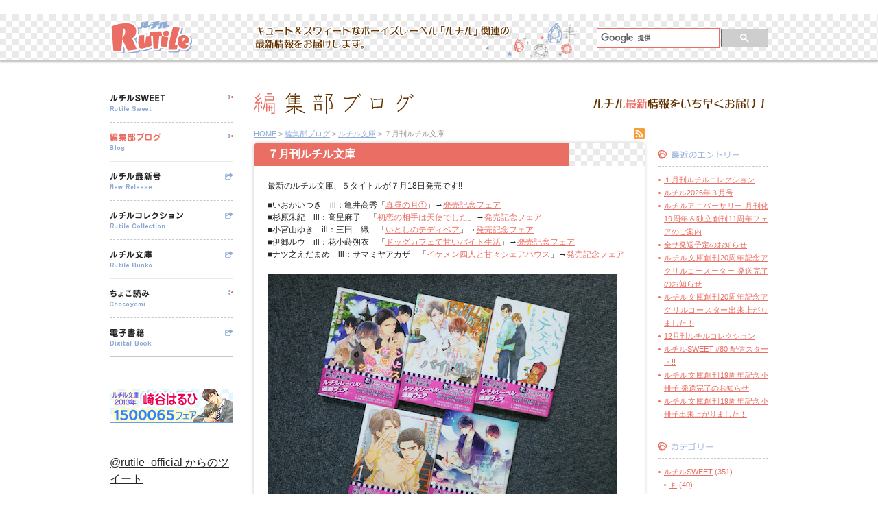

--- FILE ---
content_type: text/html; charset=UTF-8
request_url: https://rutile-official.jp/blog/rutile-bunko/3795.html
body_size: 43899
content:
<?xml version="1.0" encoding="UTF-8"?>
<!DOCTYPE html PUBLIC "-//W3C//DTD XHTML 1.0 Transitional//EN" "http://www.w3.org/TR/xhtml1/DTD/xhtml1-transitional.dtd">
<html xmlns="http://www.w3.org/1999/xhtml" lang="ja" xml:lang="ja" xmlns:fb="http://ogp.me/ns/fb#" xmlns:mixi="http://mixi-platform.com/ns#">
<head>
<meta http-equiv="Content-Type" content="text/html; charset=UTF-8" />
<meta http-equiv="Content-Style-Type" content="text/css" />
<meta http-equiv="Content-Script-Type" content="text/javascript" />
<meta http-equiv="X-UA-Compatible" content="IE=edge" />
<meta http-equiv="Imagetoolbar" content="no" />
<meta name="google-site-verification" content="w-h8Jjr_eIFcS7E4VIzGaT4sx-tlMK7LgZh9ND2VCUI" />
<meta name="robots" content="index,follow" />
<meta property="og:title" content="７月刊ルチル文庫 | ルチルオフィシャル" />
<meta property="og:type" content="article" />
<meta property="og:url" content="https://rutile-official.jp/blog/rutile-bunko/3795.html" />
<meta property="og:image" content="https://rutile-official.jp/wp-content/themes/rutile/common/img/all/fb_logo.png" />
<meta property="og:site_name" content="ルチルオフィシャル" />
<meta property="fb:app_id" content="275883365854770" />
<title>ルチルオフィシャル &raquo; ７月刊ルチル文庫</title>
<link rel="shortcut icon" href="https://rutile-official.jp/wp-content/themes/rutile/common/img/all/favicon.ico" type="image/x-icon" />
<link rel="alternate" type="application/rss+xml" title="ルチルオフィシャル&nbsp;編集部ブログ" href="https://rutile-official.jp/feed?post_type=post" />
<link rel="alternate" type="application/rss+xml" title="ルチルオフィシャル&nbsp;ルチルSWEET" href="https://rutile-official.jp/feed?post_type=rutile-sweet" />
<link rel="alternate" type="application/rss+xml" title="ルチルオフィシャル&nbsp;ルチルCDコレクション" href="https://rutile-official.jp/feed?post_type=cd-collection" />
<link href="https://rutile-official.jp/wp-content/themes/rutile/style.css" type="text/css" rel="stylesheet" media="all" />
<!--[if IE 9]>
<link href="https://rutile-official.jp/wp-content/themes/rutile/common/css/ie9.css" type="text/css" rel="stylesheet" media="all" />
<![endif]-->
<!--[if lt IE 9]>
<link href="https://rutile-official.jp/wp-content/themes/rutile/common/css/ie.css" type="text/css" rel="stylesheet" media="all" />
<![endif]-->
<!--[if (IE 7)|(IE 6)]>
<link href="https://rutile-official.jp/wp-content/themes/rutile/common/css/ie6_7.css" type="text/css" rel="stylesheet" media="all" />
<![endif]-->
<script src="https://rutile-official.jp/wp-content/themes/rutile/common/js/css_browser_selector.js" type="text/javascript"></script>
<link rel='dns-prefetch' href='//ajax.googleapis.com' />
<link rel='dns-prefetch' href='//s.w.org' />
		<script type="text/javascript">
			window._wpemojiSettings = {"baseUrl":"https:\/\/s.w.org\/images\/core\/emoji\/2.4\/72x72\/","ext":".png","svgUrl":"https:\/\/s.w.org\/images\/core\/emoji\/2.4\/svg\/","svgExt":".svg","source":{"concatemoji":"https:\/\/rutile-official.jp\/wp-includes\/js\/wp-emoji-release.min.js"}};
			!function(a,b,c){function d(a,b){var c=String.fromCharCode;l.clearRect(0,0,k.width,k.height),l.fillText(c.apply(this,a),0,0);var d=k.toDataURL();l.clearRect(0,0,k.width,k.height),l.fillText(c.apply(this,b),0,0);var e=k.toDataURL();return d===e}function e(a){var b;if(!l||!l.fillText)return!1;switch(l.textBaseline="top",l.font="600 32px Arial",a){case"flag":return!(b=d([55356,56826,55356,56819],[55356,56826,8203,55356,56819]))&&(b=d([55356,57332,56128,56423,56128,56418,56128,56421,56128,56430,56128,56423,56128,56447],[55356,57332,8203,56128,56423,8203,56128,56418,8203,56128,56421,8203,56128,56430,8203,56128,56423,8203,56128,56447]),!b);case"emoji":return b=d([55357,56692,8205,9792,65039],[55357,56692,8203,9792,65039]),!b}return!1}function f(a){var c=b.createElement("script");c.src=a,c.defer=c.type="text/javascript",b.getElementsByTagName("head")[0].appendChild(c)}var g,h,i,j,k=b.createElement("canvas"),l=k.getContext&&k.getContext("2d");for(j=Array("flag","emoji"),c.supports={everything:!0,everythingExceptFlag:!0},i=0;i<j.length;i++)c.supports[j[i]]=e(j[i]),c.supports.everything=c.supports.everything&&c.supports[j[i]],"flag"!==j[i]&&(c.supports.everythingExceptFlag=c.supports.everythingExceptFlag&&c.supports[j[i]]);c.supports.everythingExceptFlag=c.supports.everythingExceptFlag&&!c.supports.flag,c.DOMReady=!1,c.readyCallback=function(){c.DOMReady=!0},c.supports.everything||(h=function(){c.readyCallback()},b.addEventListener?(b.addEventListener("DOMContentLoaded",h,!1),a.addEventListener("load",h,!1)):(a.attachEvent("onload",h),b.attachEvent("onreadystatechange",function(){"complete"===b.readyState&&c.readyCallback()})),g=c.source||{},g.concatemoji?f(g.concatemoji):g.wpemoji&&g.twemoji&&(f(g.twemoji),f(g.wpemoji)))}(window,document,window._wpemojiSettings);
		</script>
		<style type="text/css">
img.wp-smiley,
img.emoji {
	display: inline !important;
	border: none !important;
	box-shadow: none !important;
	height: 1em !important;
	width: 1em !important;
	margin: 0 .07em !important;
	vertical-align: -0.1em !important;
	background: none !important;
	padding: 0 !important;
}
</style>
<script type='text/javascript' src='https://ajax.googleapis.com/ajax/libs/jquery/1.7.2/jquery.min.js'></script>
<script type='text/javascript' src='https://rutile-official.jp/wp-content/themes/rutile/common/js/jquery.rollover.js'></script>
<script type='text/javascript' src='https://rutile-official.jp/wp-content/themes/rutile/common/js/jqueryAutoHeight.js'></script>
<link rel='https://api.w.org/' href='https://rutile-official.jp/wp-json/' />
<link rel="EditURI" type="application/rsd+xml" title="RSD" href="https://rutile-official.jp/xmlrpc.php?rsd" />
<link rel="wlwmanifest" type="application/wlwmanifest+xml" href="https://rutile-official.jp/wp-includes/wlwmanifest.xml" /> 
<link rel='prev' title='愁堂れな記念小冊子 発送完了のお知らせ' href='https://rutile-official.jp/blog/service/3793.html' />
<link rel='next' title='ルチル2017年９月号' href='https://rutile-official.jp/blog/rutile/3803.html' />
<link rel='shortlink' href='https://rutile-official.jp/?p=3795' />
<link rel="alternate" type="application/json+oembed" href="https://rutile-official.jp/wp-json/oembed/1.0/embed?url=https%3A%2F%2Frutile-official.jp%2Fblog%2Frutile-bunko%2F3795.html" />
<link rel="alternate" type="text/xml+oembed" href="https://rutile-official.jp/wp-json/oembed/1.0/embed?url=https%3A%2F%2Frutile-official.jp%2Fblog%2Frutile-bunko%2F3795.html&#038;format=xml" />
<script type="text/javascript">
var esplayer_isAdmin=false; 
var esAudioPlayer_plugin_URL = 'https://rutile-official.jp/wp-content/plugins/esaudioplayer';
var esp_tt_data_encoded='';
var esp_tt_data; 
var esplayer_basecolor_play = '#90ACD5';
var esplayer_symbolcolor_play = '#fff';
var esplayer_basecolor_stop = '#90ACD5';
var esplayer_symbolcolor_stop = '#fff';
var esplayer_basecolor_pause = '#643200';
var esplayer_symbolcolor_pause = '#fff';
var esplayer_color_slider_line = '#fff';
var esplayer_color_slider_knob = '#fff';
var esplayer_shadowsize = 0;
var esplayer_shadowcolor = '#fff';
var esplayer_cornersize = 20;
var esplayer_smartphonesize = 100;
</script>
<!--[if lt IE 9]><script type="text/javascript" src="https://rutile-official.jp/wp-content/plugins/esaudioplayer/excanvas.js"></script><![endif]-->
<script type="text/javascript" src="https://rutile-official.jp/wp-content/plugins/esaudioplayer/jquery.base64.min.js"></script>
<script type="text/javascript" src="https://rutile-official.jp/wp-content/plugins/esaudioplayer/print_r.js"></script>
<script type="text/javascript" src="https://rutile-official.jp/wp-content/plugins/esaudioplayer/binaryajax.js"></script>
<script type="text/javascript" src="https://rutile-official.jp/wp-content/plugins/esaudioplayer/soundmanager2-jsmin.js"></script>
<script type="text/javascript" src="https://rutile-official.jp/wp-content/plugins/esaudioplayer/esplayer_tes_min.js"></script>
<script type="text/javascript" src="https://rutile-official.jp/wp-content/plugins/esaudioplayer/esplayer_tt.js"></script>
<script type="text/javascript">
jQuery(document).ready(function($){
$('#menu-g_nav li a img, .story li dl dd a img, .story-list p.link_read a img, .number_index #link_buy a img, #link_guide a img, .cart_button form input:image').rollover();
var loader = $('#loader');
var booksList = $('.books_list');
loader.fadeOut().remove();
booksList.css({"visibility":"visible"});
$('.books_list li').autoHeight({column:4, clear:1});
$('.detail').autoHeight({column:2});
$('.story-list').autoHeight({column:2, clear:1});
$('#about_read ol li dl dd').autoHeight({column:3, clear:1});
});
</script><!--[if IE 6]>
<script src="https://rutile-official.jp/wp-content/themes/rutile/common/js/DD_belatedPNG.js" type="text/javascript"></script>
<script type="text/javascript">DD_belatedPNG.fix('img, .png_bg');</script>
<![endif]-->
<!--[if (IE 7)|(IE 6)]>
<script type="text/javascript">
jQuery(document).ready(function($) {
$('a').focus(function(){this.blur();});
});
</script>
<![endif]-->
<!-- Googleアナリティクス -->
<script type="text/javascript">

  var _gaq = _gaq || [];
  _gaq.push(['_setAccount', 'UA-34520058-1']);
  _gaq.push(['_trackPageview']);

  (function() {
    var ga = document.createElement('script'); ga.type = 'text/javascript'; ga.async = true;
    ga.src = ('https:' == document.location.protocol ? 'https://ssl' : 'http://www') + '.google-analytics.com/ga.js';
    var s = document.getElementsByTagName('script')[0]; s.parentNode.insertBefore(ga, s);
  })();

</script>
</head>

<body class="post-template-default single single-post postid-3795 single-format-standard %ef%bc%97%e6%9c%88%e5%88%8a%e3%83%ab%e3%83%81%e3%83%ab%e6%96%87%e5%ba%ab-13">

<div id="holder">
<div id="header" class="clearfix">
<p id="site_name"><a href="https://rutile-official.jp"><img src="https://rutile-official.jp/wp-content/themes/rutile/common/img/all/logo.png" width="120" height="47" alt="ルチル" /></a></p>
<p id="site_desc" class="png_bg"><img src="https://rutile-official.jp/wp-content/themes/rutile/common/img/all/description.png" width="378" height="40" alt="キュート＆スウィートなボーイズレーベル「ルチル」関連の最新情報をお届けします。" /></p>
<div id="google_search">
<script>
(function() {
var cx = '012370650439717513127:mtmsnmyzlzq';
var gcse = document.createElement('script');
gcse.type = 'text/javascript';
gcse.async = true;
gcse.src = 'https://cse.google.com/cse.js?cx=' + cx;
var s = document.getElementsByTagName('script')[0];
s.parentNode.insertBefore(gcse, s);
})();
</script>
<gcse:searchbox-only resultsUrl="https://rutile-official.jp/search.html"></gcse:searchbox-only>
</div>
</div>
</div>

<div id="container" class="clearfix">

<div id="side" class="column">
<div class="menu-g_nav-container"><ul id="menu-g_nav" class="menu"><li id="menu-item-21" class="nav-sweet menu-item menu-item-type-post_type menu-item-object-page nav-menu1 first-child menu-item-21"><a href="https://rutile-official.jp/rutile-sweet.html"><img src="https://rutile-official.jp/wp-content/uploads/g_sweet.gif" width="81" height="26" alt="ルチルSWEET" /></a></li>
<li id="menu-item-23" class="nav-blog menu-item menu-item-type-post_type menu-item-object-page nav-menu2 menu-item-23"><a href="https://rutile-official.jp/blog.html"><img src="https://rutile-official.jp/wp-content/uploads/g_blog.gif" width="75" height="26" alt="編集部ブログ" /></a></li>
<li id="menu-item-24" class="nav-new_release menu-item menu-item-type-custom menu-item-object-custom nav-menu3 menu-item-24"><a target="_blank" href="https://www.gentosha-comics.net/magazine/#m16396"><img src="https://rutile-official.jp/wp-content/uploads/g_new_release.gif" width="74" height="26" alt="ルチル最新号" /></a></li>
<li id="menu-item-25" class="nav-collection menu-item menu-item-type-custom menu-item-object-custom nav-menu4 menu-item-25"><a target="_blank" href="https://www.gentosha-comics.net/search/s14911.html"><img src="https://rutile-official.jp/wp-content/uploads/g_collection.gif" width="107" height="26" alt="ルチルコレクション" /></a></li>
<li id="menu-item-26" class="nav-bunko menu-item menu-item-type-custom menu-item-object-custom nav-menu5 menu-item-26"><a target="_blank" href="https://www.gentosha-comics.net/search/s14930.html"><img src="https://rutile-official.jp/wp-content/uploads/g_bunko.gif" width="62" height="26" alt="ルチル文庫" /></a></li>
<li id="menu-item-2072" class="nav-try menu-item menu-item-type-post_type menu-item-object-page nav-menu6 menu-item-2072"><a href="https://rutile-official.jp/try.html"><img src="https://rutile-official.jp/wp-content/uploads/g_chocoyomi.gif" width="58" height="26" alt="ちょこ読み" /></a></li>
<li id="menu-item-28" class="nav-digital_book menu-item menu-item-type-custom menu-item-object-custom nav-menu7 last-child menu-item-28"><a target="_blank" href="https://www.gentosha-comics.net/search/?format=1&#038;search_keyword=ルチル&#038;search_title=&#038;search_author=&#038;search_genre=&#038;search_series=&#038;search_isbn=&#038;binb_status=&#038;amount=24&#038;order=book_date_desc"><img src="https://rutile-official.jp/wp-content/uploads/g_digital_book.gif" width="61" height="26" alt="電子書籍" /></a></li>
</ul></div>
<div id="sidebar">
<ul>
<li id="widget_sp_image-4" class="widget widget_sp_image"><a href="http://gentosha-comics.net/event/haruhi.html" target="_self" class="widget_sp_image-image-link"><img width="180" height="50" alt="bnr180_haruhi" class="attachment-full" style="max-width: 100%;" srcset="https://rutile-official.jp/wp-content/uploads/bnr180_haruhi.gif 180w, https://rutile-official.jp/wp-content/uploads/bnr180_haruhi-80x22.gif 80w, https://rutile-official.jp/wp-content/uploads/bnr180_haruhi-170x47.gif 170w, https://rutile-official.jp/wp-content/uploads/bnr180_haruhi-150x41.gif 150w, https://rutile-official.jp/wp-content/uploads/bnr180_haruhi-132x36.gif 132w" sizes="(max-width: 180px) 100vw, 180px" src="https://rutile-official.jp/wp-content/uploads/bnr180_haruhi.gif" /></a></li>
<li id="text-2" class="widget widget_text">			<div class="textwidget"><a class="twitter-timeline" width="180" height="400" href="https://twitter.com/rutile_official" data-widget-id="344737335956615168" data-link-color="#eb6e64">@rutile_official からのツイート</a>
<script>!function(d,s,id){var js,fjs=d.getElementsByTagName(s)[0],p=/^http:/.test(d.location)?'http':'https';if(!d.getElementById(id)){js=d.createElement(s);js.id=id;js.src=p+"://platform.twitter.com/widgets.js";fjs.parentNode.insertBefore(js,fjs);}}(document,"script","twitter-wjs");</script></div>
		</li>
</ul>
</div>

</div>

<div id="main" class="column">
<div id="headline" class="clearfix">
<h1><img src="https://rutile-official.jp/wp-content/themes/rutile/common/img/blog/h1_blog.gif" width="233" height="32" alt="編集部ブログ" /></h1>
<p><img src="https://rutile-official.jp/wp-content/themes/rutile/common/img/blog/desc_blog.gif" width="255" height="16" alt="ルチル最新情報をいち早くお届け！" /></p>
</div>
<div class="clearfix">
<ol id="bread_nav"><li><a href="https://rutile-official.jp">HOME</a></li><li>&nbsp;&gt;&nbsp;<a href="https://rutile-official.jp/blog.html">編集部ブログ</a></li><li>&nbsp;&gt;&nbsp;<a href="https://rutile-official.jp/blog/category/rutile-bunko/">ルチル文庫</a></li><li>&nbsp;&gt;&nbsp;７月刊ルチル文庫</li></ol>
<a id="rss" href="https://rutile-official.jp/feed?post_type=post"><img src="https://rutile-official.jp/wp-content/themes/rutile/common/img/blog/icon_rss.gif" width="16" height="16" alt="RSS" /></a>
</div>
<div id="contents" class="clearfix">

<div class="section">

<div class="article">
<div class="header"><h2>７月刊ルチル文庫</h2></div>
<div class="section_s">
<p>最新のルチル文庫、５タイトルが７月18日発売です!!</p>
<p>■いおかいつき　ill：亀井高秀「<a href="http://www.gentosha-comics.net/book/label/cat6/rb/604402.html">真昼の月①</a>」→<a href="http://www.gentosha-comics.net/news/2017/07/17070702.html">発売記念フェア</a><br />
■杉原朱紀　ill：高星麻子　「<a href="http://www.gentosha-comics.net/book/label/cat6/rb/604403.html">初恋の相手は天使でした</a>」→<a href="http://www.gentosha-comics.net/news/2017/07/17070703.html">発売記念フェア</a><br />
■小宮山ゆき　ill：三田　織　「<a href="http://www.gentosha-comics.net/book/label/cat6/rb/604404.html">いとしのテディベア</a>」→<a href="http://www.gentosha-comics.net/news/2017/07/17070704.html">発売記念フェア</a><br />
■伊郷ルウ　ill：花小蒔朔衣　「<a href="http://www.gentosha-comics.net/book/label/cat6/rb/604405.html">ドッグカフェで甘いバイト生活</a>」→<a href="http://www.gentosha-comics.net/news/2017/07/17070705.html">発売記念フェア</a><br />
■ナツ之えだまめ　ill：サマミヤアカザ　「<a href="http://www.gentosha-comics.net/book/label/cat6/rb/604406.html">イケメン四人と甘々シェアハウス</a>」→<a href="http://www.gentosha-comics.net/news/2017/07/17070706.html">発売記念フェア</a></p>
<p><img class="size-full wp-image-3796" src="https://rutile-official.jp/wp-content/uploads/post/1707.jpg" alt="" width="510" height="391" srcset="https://rutile-official.jp/wp-content/uploads/post/1707.jpg 510w, https://rutile-official.jp/wp-content/uploads/post/1707-300x230.jpg 300w, https://rutile-official.jp/wp-content/uploads/post/1707-80x61.jpg 80w, https://rutile-official.jp/wp-content/uploads/post/1707-170x130.jpg 170w, https://rutile-official.jp/wp-content/uploads/post/1707-150x115.jpg 150w, https://rutile-official.jp/wp-content/uploads/post/1707-283x217.jpg 283w, https://rutile-official.jp/wp-content/uploads/post/1707-132x101.jpg 132w, https://rutile-official.jp/wp-content/uploads/post/1707-240x184.jpg 240w" sizes="(max-width: 510px) 100vw, 510px" /></p>
<p>各作品、<a href="https://rutile-official.jp/try.html">ちょこ読み</a>ページで試し読みいただけます。</p>
<p>また、この７月刊は【ルチルレーベル連動フェア★録り下ろしドラマCD応募者全員サービス】の応募対象作品です。<br />
どうぞご注目ください!!</p>
</div>
<div class="footer clearfix">
<ul class="article_meta">
<li><dl><dt>カテゴリー：</dt><dd><a href="https://rutile-official.jp/blog/category/rutile-bunko/" rel="category tag">ルチル文庫</a></dd></dl></li>
<li>2017/07/06</li>
</ul>
<div class="social_button clearfix">
<div class="social_fb"><a href="http://www.facebook.com/share.php?u=https://rutile-official.jp/blog/rutile-bunko/3795.html" onclick="window.open(this.href, 'facebookwindow', 'width=550, height=450,personalbar=0,toolbar=0,scrollbars=1,resizable=1'); return false;"><img src="https://rutile-official.jp/wp-content/themes/rutile/common/img/all/icon_fb.gif" width="14" height="14" alt="Facebook" /></a></div>
<div class="social_twitter"><a href="http://twitter.com/share?count=horizontal&amp;original_referer=https://rutile-official.jp/blog/rutile-bunko/3795.html&amp;text=７月刊ルチル文庫&amp;url=https://rutile-official.jp/blog/rutile-bunko/3795.html&amp;via=rutile_official" onclick="window.open(this.href, 'twitter_share','width=550,height=450,personalbar=0,toolbar=0,scrollbars=1,resizable=1'); return false;"><img src="https://rutile-official.jp/wp-content/themes/rutile/common/img/all/icon_twitter.gif" width="17" height="14" alt="ツイッター" /></a></div>
<div class="social_mixi"><a href="javascript:void(0);" onclick="window.open('http://mixi.jp/share.pl?u=https://rutile-official.jp/blog/rutile-bunko/3795.html&k=2a68096679396cd4afb0cb6f1930ba7d06a23c11','share',['width=632','height=456','location=yes','resizable=yes','toolbar=no','menubar=no','scrollbars=no','status=no'].join(','));"><img src="https://rutile-official.jp/wp-content/themes/rutile/common/img/all/icon_mixi.gif" width="15" height="14" alt="ミクシィ" /></a></div>
</div>
</div>
</div>

</div>

<div id="local_menu">

<dl id="blog_entry">
<dt><img src="https://rutile-official.jp/wp-content/themes/rutile/common/img/blog/ttl_entry.gif" width="105" height="13" alt="最近のエントリー" /></dt>
<dd>
<ul>
	<li><a href='https://rutile-official.jp/blog/rutile-collection/6724.html'>１月刊ルチルコレクション</a></li>
	<li><a href='https://rutile-official.jp/blog/rutile/6726.html'>ルチル2026年３月号</a></li>
	<li><a href='https://rutile-official.jp/blog/rutile/6681.html'>ルチルアニバーサリー 月刊化19周年＆独立創刊11周年フェアのご案内</a></li>
	<li><a href='https://rutile-official.jp/blog/service/1272.html'>全サ発送予定のお知らせ</a></li>
	<li><a href='https://rutile-official.jp/blog/service/6717.html'>ルチル文庫創刊20周年記念アクリルコースーター 発送完了のお知らせ</a></li>
	<li><a href='https://rutile-official.jp/blog/service/6713.html'>ルチル文庫創刊20周年記念アクリルコースター出来上がりました！</a></li>
	<li><a href='https://rutile-official.jp/blog/rutile-collection/6704.html'>12月刊ルチルコレクション</a></li>
	<li><a href='https://rutile-official.jp/blog/rutile-sweet/6702.html'>ルチルSWEET #80 配信スタート!!</a></li>
	<li><a href='https://rutile-official.jp/blog/service/6691.html'>ルチル文庫創刊19周年記念小冊子 発送完了のお知らせ</a></li>
	<li><a href='https://rutile-official.jp/blog/service/6687.html'>ルチル文庫創刊19周年記念小冊子出来上がりました！</a></li>
</ul>
</dd>
</dl>

<dl id="blog_category">
<dt><img src="https://rutile-official.jp/wp-content/themes/rutile/common/img/blog/ttl_category.gif" width="65" height="13" alt="カテゴリー" /></dt>
<dd>
<ul>
	<li class="cat-item cat-item-15"><a href="https://rutile-official.jp/blog/category/rutile-sweet/" >ルチルSWEET</a> (351)
<ul class='children'>
	<li class="cat-item cat-item-24"><a href="https://rutile-official.jp/blog/category/rutile-sweet/%e2%99%af/" >♯</a> (40)
</li>
</ul>
</li>
	<li class="cat-item cat-item-27"><a href="https://rutile-official.jp/blog/category/%e3%81%a1%e3%82%87%e3%81%93%e8%aa%ad%e3%81%bf/" >ちょこ読み</a> (2)
</li>
	<li class="cat-item cat-item-28"><a href="https://rutile-official.jp/blog/category/%e7%84%a1%e6%96%99%e9%80%a3%e8%bc%89%e7%89%88/" >無料連載版</a> (1)
</li>
	<li class="cat-item cat-item-30"><a href="https://rutile-official.jp/blog/category/lovexxxboys/" >LOVExxxBOYS</a> (1)
</li>
	<li class="cat-item cat-item-31"><a href="https://rutile-official.jp/blog/category/%e3%83%90%e3%83%bc%e3%82%ba%e3%82%b3%e3%83%9f%e3%83%83%e3%82%af%e3%82%b9%e3%82%b9%e3%83%9a%e3%82%b7%e3%83%a3%e3%83%ab/" >バーズコミックススペシャル</a> (1)
</li>
	<li class="cat-item cat-item-32"><a href="https://rutile-official.jp/blog/category/special/" >special</a> (1)
</li>
	<li class="cat-item cat-item-17"><a href="https://rutile-official.jp/blog/category/news/" >お知らせ</a> (51)
</li>
	<li class="cat-item cat-item-4"><a href="https://rutile-official.jp/blog/category/introduction/" >はじめに</a> (1)
</li>
	<li class="cat-item cat-item-16"><a href="https://rutile-official.jp/blog/category/event/" >イベント</a> (28)
</li>
	<li class="cat-item cat-item-6"><a href="https://rutile-official.jp/blog/category/rutile/" >ルチル</a> (109)
</li>
	<li class="cat-item cat-item-8"><a href="https://rutile-official.jp/blog/category/rutile-collection/" >ルチルコレクション</a> (251)
<ul class='children'>
	<li class="cat-item cat-item-29"><a href="https://rutile-official.jp/blog/category/rutile-collection/%e3%83%ab%e3%83%81%e3%83%ab%e3%82%b3%e3%83%ac%e3%82%af%e3%82%b7%e3%83%a7%e3%83%b3%e3%83%aa%e3%83%a5%e3%82%af%e3%82%b9/" >ルチルコレクションリュクス</a> (12)
</li>
</ul>
</li>
	<li class="cat-item cat-item-5"><a href="https://rutile-official.jp/blog/category/rutile-bunko/" >ルチル文庫</a> (338)
</li>
	<li class="cat-item cat-item-19"><a href="https://rutile-official.jp/blog/category/rutile-bunko-mobile/" >ルチル文庫*モバイル</a> (1)
</li>
	<li class="cat-item cat-item-9"><a href="https://rutile-official.jp/blog/category/drama-cd/" >ドラマＣＤ</a> (93)
<ul class='children'>
	<li class="cat-item cat-item-23"><a href="https://rutile-official.jp/blog/category/drama-cd/rutile-cd-collection/" >ルチルCDコレクション</a> (19)
</li>
</ul>
</li>
	<li class="cat-item cat-item-18"><a href="https://rutile-official.jp/blog/category/comic/" >漫画文庫</a> (8)
</li>
	<li class="cat-item cat-item-12"><a href="https://rutile-official.jp/blog/category/girls-collection/" >ガールズコレクション</a> (4)
</li>
	<li class="cat-item cat-item-14"><a href="https://rutile-official.jp/blog/category/birz-comics/" >バーズコミックスデラックス</a> (2)
</li>
	<li class="cat-item cat-item-7"><a href="https://rutile-official.jp/blog/category/service/" >全サ</a> (223)
</li>
	<li class="cat-item cat-item-13"><a href="https://rutile-official.jp/blog/category/manuscript/" >原稿募集</a> (3)
</li>
	<li class="cat-item cat-item-11"><a href="https://rutile-official.jp/blog/category/shipping/" >発送状況</a> (3)
</li>
	<li class="cat-item cat-item-10"><a href="https://rutile-official.jp/blog/category/literary-piracy/" >重版</a> (179)
</li>
</ul>
</dd>
</dl>

<dl id="blog_archive">
<dt><img src="https://rutile-official.jp/wp-content/themes/rutile/common/img/blog/ttl_archive.gif" width="65" height="13" alt="過去の記事" /></dt>
<dd>
<ul>
	<li><a href='https://rutile-official.jp/blog/date/2026/01/'>2026年1月</a></li>
	<li><a href='https://rutile-official.jp/blog/date/2025/12/'>2025年12月</a></li>
	<li><a href='https://rutile-official.jp/blog/date/2025/11/'>2025年11月</a></li>
	<li><a href='https://rutile-official.jp/blog/date/2025/10/'>2025年10月</a></li>
	<li><a href='https://rutile-official.jp/blog/date/2025/09/'>2025年9月</a></li>
	<li><a href='https://rutile-official.jp/blog/date/2025/08/'>2025年8月</a></li>
	<li><a href='https://rutile-official.jp/blog/date/2025/07/'>2025年7月</a></li>
	<li><a href='https://rutile-official.jp/blog/date/2025/06/'>2025年6月</a></li>
	<li><a href='https://rutile-official.jp/blog/date/2025/05/'>2025年5月</a></li>
	<li><a href='https://rutile-official.jp/blog/date/2025/04/'>2025年4月</a></li>
	<li><a href='https://rutile-official.jp/blog/date/2025/03/'>2025年3月</a></li>
	<li><a href='https://rutile-official.jp/blog/date/2025/02/'>2025年2月</a></li>
	<li><a href='https://rutile-official.jp/blog/date/2025/01/'>2025年1月</a></li>
	<li><a href='https://rutile-official.jp/blog/date/2024/12/'>2024年12月</a></li>
	<li><a href='https://rutile-official.jp/blog/date/2024/11/'>2024年11月</a></li>
	<li><a href='https://rutile-official.jp/blog/date/2024/10/'>2024年10月</a></li>
	<li><a href='https://rutile-official.jp/blog/date/2024/09/'>2024年9月</a></li>
	<li><a href='https://rutile-official.jp/blog/date/2024/08/'>2024年8月</a></li>
	<li><a href='https://rutile-official.jp/blog/date/2024/07/'>2024年7月</a></li>
	<li><a href='https://rutile-official.jp/blog/date/2024/06/'>2024年6月</a></li>
	<li><a href='https://rutile-official.jp/blog/date/2024/05/'>2024年5月</a></li>
	<li><a href='https://rutile-official.jp/blog/date/2024/04/'>2024年4月</a></li>
	<li><a href='https://rutile-official.jp/blog/date/2024/03/'>2024年3月</a></li>
	<li><a href='https://rutile-official.jp/blog/date/2024/02/'>2024年2月</a></li>
	<li><a href='https://rutile-official.jp/blog/date/2024/01/'>2024年1月</a></li>
	<li><a href='https://rutile-official.jp/blog/date/2023/12/'>2023年12月</a></li>
	<li><a href='https://rutile-official.jp/blog/date/2023/11/'>2023年11月</a></li>
	<li><a href='https://rutile-official.jp/blog/date/2023/10/'>2023年10月</a></li>
	<li><a href='https://rutile-official.jp/blog/date/2023/09/'>2023年9月</a></li>
	<li><a href='https://rutile-official.jp/blog/date/2023/08/'>2023年8月</a></li>
	<li><a href='https://rutile-official.jp/blog/date/2023/07/'>2023年7月</a></li>
	<li><a href='https://rutile-official.jp/blog/date/2023/06/'>2023年6月</a></li>
	<li><a href='https://rutile-official.jp/blog/date/2023/05/'>2023年5月</a></li>
	<li><a href='https://rutile-official.jp/blog/date/2023/04/'>2023年4月</a></li>
	<li><a href='https://rutile-official.jp/blog/date/2023/03/'>2023年3月</a></li>
	<li><a href='https://rutile-official.jp/blog/date/2023/02/'>2023年2月</a></li>
	<li><a href='https://rutile-official.jp/blog/date/2023/01/'>2023年1月</a></li>
	<li><a href='https://rutile-official.jp/blog/date/2022/12/'>2022年12月</a></li>
	<li><a href='https://rutile-official.jp/blog/date/2022/11/'>2022年11月</a></li>
	<li><a href='https://rutile-official.jp/blog/date/2022/10/'>2022年10月</a></li>
	<li><a href='https://rutile-official.jp/blog/date/2022/09/'>2022年9月</a></li>
	<li><a href='https://rutile-official.jp/blog/date/2022/08/'>2022年8月</a></li>
	<li><a href='https://rutile-official.jp/blog/date/2022/07/'>2022年7月</a></li>
	<li><a href='https://rutile-official.jp/blog/date/2022/06/'>2022年6月</a></li>
	<li><a href='https://rutile-official.jp/blog/date/2022/05/'>2022年5月</a></li>
	<li><a href='https://rutile-official.jp/blog/date/2022/04/'>2022年4月</a></li>
	<li><a href='https://rutile-official.jp/blog/date/2022/03/'>2022年3月</a></li>
	<li><a href='https://rutile-official.jp/blog/date/2022/02/'>2022年2月</a></li>
	<li><a href='https://rutile-official.jp/blog/date/2022/01/'>2022年1月</a></li>
	<li><a href='https://rutile-official.jp/blog/date/2021/12/'>2021年12月</a></li>
	<li><a href='https://rutile-official.jp/blog/date/2021/11/'>2021年11月</a></li>
	<li><a href='https://rutile-official.jp/blog/date/2021/10/'>2021年10月</a></li>
	<li><a href='https://rutile-official.jp/blog/date/2021/09/'>2021年9月</a></li>
	<li><a href='https://rutile-official.jp/blog/date/2021/08/'>2021年8月</a></li>
	<li><a href='https://rutile-official.jp/blog/date/2021/07/'>2021年7月</a></li>
	<li><a href='https://rutile-official.jp/blog/date/2021/06/'>2021年6月</a></li>
	<li><a href='https://rutile-official.jp/blog/date/2021/05/'>2021年5月</a></li>
	<li><a href='https://rutile-official.jp/blog/date/2021/04/'>2021年4月</a></li>
	<li><a href='https://rutile-official.jp/blog/date/2021/03/'>2021年3月</a></li>
	<li><a href='https://rutile-official.jp/blog/date/2021/02/'>2021年2月</a></li>
	<li><a href='https://rutile-official.jp/blog/date/2021/01/'>2021年1月</a></li>
	<li><a href='https://rutile-official.jp/blog/date/2020/12/'>2020年12月</a></li>
	<li><a href='https://rutile-official.jp/blog/date/2020/11/'>2020年11月</a></li>
	<li><a href='https://rutile-official.jp/blog/date/2020/10/'>2020年10月</a></li>
	<li><a href='https://rutile-official.jp/blog/date/2020/09/'>2020年9月</a></li>
	<li><a href='https://rutile-official.jp/blog/date/2020/08/'>2020年8月</a></li>
	<li><a href='https://rutile-official.jp/blog/date/2020/07/'>2020年7月</a></li>
	<li><a href='https://rutile-official.jp/blog/date/2020/06/'>2020年6月</a></li>
	<li><a href='https://rutile-official.jp/blog/date/2020/05/'>2020年5月</a></li>
	<li><a href='https://rutile-official.jp/blog/date/2020/04/'>2020年4月</a></li>
	<li><a href='https://rutile-official.jp/blog/date/2020/03/'>2020年3月</a></li>
	<li><a href='https://rutile-official.jp/blog/date/2020/02/'>2020年2月</a></li>
	<li><a href='https://rutile-official.jp/blog/date/2020/01/'>2020年1月</a></li>
	<li><a href='https://rutile-official.jp/blog/date/2019/12/'>2019年12月</a></li>
	<li><a href='https://rutile-official.jp/blog/date/2019/11/'>2019年11月</a></li>
	<li><a href='https://rutile-official.jp/blog/date/2019/10/'>2019年10月</a></li>
	<li><a href='https://rutile-official.jp/blog/date/2019/09/'>2019年9月</a></li>
	<li><a href='https://rutile-official.jp/blog/date/2019/08/'>2019年8月</a></li>
	<li><a href='https://rutile-official.jp/blog/date/2019/07/'>2019年7月</a></li>
	<li><a href='https://rutile-official.jp/blog/date/2019/06/'>2019年6月</a></li>
	<li><a href='https://rutile-official.jp/blog/date/2019/05/'>2019年5月</a></li>
	<li><a href='https://rutile-official.jp/blog/date/2019/04/'>2019年4月</a></li>
	<li><a href='https://rutile-official.jp/blog/date/2019/03/'>2019年3月</a></li>
	<li><a href='https://rutile-official.jp/blog/date/2019/02/'>2019年2月</a></li>
	<li><a href='https://rutile-official.jp/blog/date/2019/01/'>2019年1月</a></li>
	<li><a href='https://rutile-official.jp/blog/date/2018/12/'>2018年12月</a></li>
	<li><a href='https://rutile-official.jp/blog/date/2018/11/'>2018年11月</a></li>
	<li><a href='https://rutile-official.jp/blog/date/2018/10/'>2018年10月</a></li>
	<li><a href='https://rutile-official.jp/blog/date/2018/09/'>2018年9月</a></li>
	<li><a href='https://rutile-official.jp/blog/date/2018/08/'>2018年8月</a></li>
	<li><a href='https://rutile-official.jp/blog/date/2018/07/'>2018年7月</a></li>
	<li><a href='https://rutile-official.jp/blog/date/2018/06/'>2018年6月</a></li>
	<li><a href='https://rutile-official.jp/blog/date/2018/05/'>2018年5月</a></li>
	<li><a href='https://rutile-official.jp/blog/date/2018/04/'>2018年4月</a></li>
	<li><a href='https://rutile-official.jp/blog/date/2018/03/'>2018年3月</a></li>
	<li><a href='https://rutile-official.jp/blog/date/2018/02/'>2018年2月</a></li>
	<li><a href='https://rutile-official.jp/blog/date/2018/01/'>2018年1月</a></li>
	<li><a href='https://rutile-official.jp/blog/date/2017/12/'>2017年12月</a></li>
	<li><a href='https://rutile-official.jp/blog/date/2017/11/'>2017年11月</a></li>
	<li><a href='https://rutile-official.jp/blog/date/2017/10/'>2017年10月</a></li>
	<li><a href='https://rutile-official.jp/blog/date/2017/09/'>2017年9月</a></li>
	<li><a href='https://rutile-official.jp/blog/date/2017/08/'>2017年8月</a></li>
	<li><a href='https://rutile-official.jp/blog/date/2017/07/'>2017年7月</a></li>
	<li><a href='https://rutile-official.jp/blog/date/2017/06/'>2017年6月</a></li>
	<li><a href='https://rutile-official.jp/blog/date/2017/05/'>2017年5月</a></li>
	<li><a href='https://rutile-official.jp/blog/date/2017/04/'>2017年4月</a></li>
	<li><a href='https://rutile-official.jp/blog/date/2017/03/'>2017年3月</a></li>
	<li><a href='https://rutile-official.jp/blog/date/2017/02/'>2017年2月</a></li>
	<li><a href='https://rutile-official.jp/blog/date/2017/01/'>2017年1月</a></li>
	<li><a href='https://rutile-official.jp/blog/date/2016/12/'>2016年12月</a></li>
	<li><a href='https://rutile-official.jp/blog/date/2016/11/'>2016年11月</a></li>
	<li><a href='https://rutile-official.jp/blog/date/2016/10/'>2016年10月</a></li>
	<li><a href='https://rutile-official.jp/blog/date/2016/09/'>2016年9月</a></li>
	<li><a href='https://rutile-official.jp/blog/date/2016/08/'>2016年8月</a></li>
	<li><a href='https://rutile-official.jp/blog/date/2016/07/'>2016年7月</a></li>
	<li><a href='https://rutile-official.jp/blog/date/2016/06/'>2016年6月</a></li>
	<li><a href='https://rutile-official.jp/blog/date/2016/05/'>2016年5月</a></li>
	<li><a href='https://rutile-official.jp/blog/date/2016/04/'>2016年4月</a></li>
	<li><a href='https://rutile-official.jp/blog/date/2016/03/'>2016年3月</a></li>
	<li><a href='https://rutile-official.jp/blog/date/2016/02/'>2016年2月</a></li>
	<li><a href='https://rutile-official.jp/blog/date/2016/01/'>2016年1月</a></li>
	<li><a href='https://rutile-official.jp/blog/date/2015/12/'>2015年12月</a></li>
	<li><a href='https://rutile-official.jp/blog/date/2015/11/'>2015年11月</a></li>
	<li><a href='https://rutile-official.jp/blog/date/2015/10/'>2015年10月</a></li>
	<li><a href='https://rutile-official.jp/blog/date/2015/09/'>2015年9月</a></li>
	<li><a href='https://rutile-official.jp/blog/date/2015/08/'>2015年8月</a></li>
	<li><a href='https://rutile-official.jp/blog/date/2015/07/'>2015年7月</a></li>
	<li><a href='https://rutile-official.jp/blog/date/2015/06/'>2015年6月</a></li>
	<li><a href='https://rutile-official.jp/blog/date/2015/05/'>2015年5月</a></li>
	<li><a href='https://rutile-official.jp/blog/date/2015/04/'>2015年4月</a></li>
	<li><a href='https://rutile-official.jp/blog/date/2015/03/'>2015年3月</a></li>
	<li><a href='https://rutile-official.jp/blog/date/2015/02/'>2015年2月</a></li>
	<li><a href='https://rutile-official.jp/blog/date/2015/01/'>2015年1月</a></li>
	<li><a href='https://rutile-official.jp/blog/date/2014/12/'>2014年12月</a></li>
	<li><a href='https://rutile-official.jp/blog/date/2014/11/'>2014年11月</a></li>
	<li><a href='https://rutile-official.jp/blog/date/2014/10/'>2014年10月</a></li>
	<li><a href='https://rutile-official.jp/blog/date/2014/09/'>2014年9月</a></li>
	<li><a href='https://rutile-official.jp/blog/date/2014/08/'>2014年8月</a></li>
	<li><a href='https://rutile-official.jp/blog/date/2014/07/'>2014年7月</a></li>
	<li><a href='https://rutile-official.jp/blog/date/2014/06/'>2014年6月</a></li>
	<li><a href='https://rutile-official.jp/blog/date/2014/05/'>2014年5月</a></li>
	<li><a href='https://rutile-official.jp/blog/date/2014/04/'>2014年4月</a></li>
	<li><a href='https://rutile-official.jp/blog/date/2014/03/'>2014年3月</a></li>
	<li><a href='https://rutile-official.jp/blog/date/2014/02/'>2014年2月</a></li>
	<li><a href='https://rutile-official.jp/blog/date/2014/01/'>2014年1月</a></li>
	<li><a href='https://rutile-official.jp/blog/date/2013/12/'>2013年12月</a></li>
	<li><a href='https://rutile-official.jp/blog/date/2013/11/'>2013年11月</a></li>
	<li><a href='https://rutile-official.jp/blog/date/2013/10/'>2013年10月</a></li>
	<li><a href='https://rutile-official.jp/blog/date/2013/09/'>2013年9月</a></li>
	<li><a href='https://rutile-official.jp/blog/date/2013/08/'>2013年8月</a></li>
	<li><a href='https://rutile-official.jp/blog/date/2013/07/'>2013年7月</a></li>
	<li><a href='https://rutile-official.jp/blog/date/2013/06/'>2013年6月</a></li>
	<li><a href='https://rutile-official.jp/blog/date/2013/05/'>2013年5月</a></li>
	<li><a href='https://rutile-official.jp/blog/date/2013/04/'>2013年4月</a></li>
	<li><a href='https://rutile-official.jp/blog/date/2013/03/'>2013年3月</a></li>
	<li><a href='https://rutile-official.jp/blog/date/2013/02/'>2013年2月</a></li>
	<li><a href='https://rutile-official.jp/blog/date/2013/01/'>2013年1月</a></li>
	<li><a href='https://rutile-official.jp/blog/date/2012/12/'>2012年12月</a></li>
	<li><a href='https://rutile-official.jp/blog/date/2012/11/'>2012年11月</a></li>
	<li><a href='https://rutile-official.jp/blog/date/2012/10/'>2012年10月</a></li>
	<li><a href='https://rutile-official.jp/blog/date/2012/09/'>2012年9月</a></li>
	<li><a href='https://rutile-official.jp/blog/date/2012/08/'>2012年8月</a></li>
	<li><a href='https://rutile-official.jp/blog/date/2012/07/'>2012年7月</a></li>
	<li><a href='https://rutile-official.jp/blog/date/2012/06/'>2012年6月</a></li>
	<li><a href='https://rutile-official.jp/blog/date/2012/05/'>2012年5月</a></li>
	<li><a href='https://rutile-official.jp/blog/date/2012/04/'>2012年4月</a></li>
	<li><a href='https://rutile-official.jp/blog/date/2012/03/'>2012年3月</a></li>
	<li><a href='https://rutile-official.jp/blog/date/2012/02/'>2012年2月</a></li>
	<li><a href='https://rutile-official.jp/blog/date/2012/01/'>2012年1月</a></li>
	<li><a href='https://rutile-official.jp/blog/date/2011/12/'>2011年12月</a></li>
	<li><a href='https://rutile-official.jp/blog/date/2011/11/'>2011年11月</a></li>
	<li><a href='https://rutile-official.jp/blog/date/2011/10/'>2011年10月</a></li>
	<li><a href='https://rutile-official.jp/blog/date/2011/09/'>2011年9月</a></li>
	<li><a href='https://rutile-official.jp/blog/date/2011/08/'>2011年8月</a></li>
	<li><a href='https://rutile-official.jp/blog/date/2011/07/'>2011年7月</a></li>
	<li><a href='https://rutile-official.jp/blog/date/2011/06/'>2011年6月</a></li>
	<li><a href='https://rutile-official.jp/blog/date/2011/05/'>2011年5月</a></li>
	<li><a href='https://rutile-official.jp/blog/date/2011/04/'>2011年4月</a></li>
	<li><a href='https://rutile-official.jp/blog/date/2011/03/'>2011年3月</a></li>
	<li><a href='https://rutile-official.jp/blog/date/2011/02/'>2011年2月</a></li>
	<li><a href='https://rutile-official.jp/blog/date/2011/01/'>2011年1月</a></li>
	<li><a href='https://rutile-official.jp/blog/date/2010/12/'>2010年12月</a></li>
	<li><a href='https://rutile-official.jp/blog/date/2010/11/'>2010年11月</a></li>
	<li><a href='https://rutile-official.jp/blog/date/2010/10/'>2010年10月</a></li>
	<li><a href='https://rutile-official.jp/blog/date/2010/09/'>2010年9月</a></li>
	<li><a href='https://rutile-official.jp/blog/date/2010/08/'>2010年8月</a></li>
	<li><a href='https://rutile-official.jp/blog/date/2010/07/'>2010年7月</a></li>
	<li><a href='https://rutile-official.jp/blog/date/2010/06/'>2010年6月</a></li>
	<li><a href='https://rutile-official.jp/blog/date/2010/05/'>2010年5月</a></li>
	<li><a href='https://rutile-official.jp/blog/date/2010/04/'>2010年4月</a></li>
	<li><a href='https://rutile-official.jp/blog/date/2010/03/'>2010年3月</a></li>
	<li><a href='https://rutile-official.jp/blog/date/2010/02/'>2010年2月</a></li>
	<li><a href='https://rutile-official.jp/blog/date/2010/01/'>2010年1月</a></li>
	<li><a href='https://rutile-official.jp/blog/date/2009/12/'>2009年12月</a></li>
	<li><a href='https://rutile-official.jp/blog/date/2009/11/'>2009年11月</a></li>
	<li><a href='https://rutile-official.jp/blog/date/2009/10/'>2009年10月</a></li>
	<li><a href='https://rutile-official.jp/blog/date/2009/09/'>2009年9月</a></li>
	<li><a href='https://rutile-official.jp/blog/date/2009/08/'>2009年8月</a></li>
	<li><a href='https://rutile-official.jp/blog/date/2009/07/'>2009年7月</a></li>
	<li><a href='https://rutile-official.jp/blog/date/2009/06/'>2009年6月</a></li>
	<li><a href='https://rutile-official.jp/blog/date/2009/05/'>2009年5月</a></li>
	<li><a href='https://rutile-official.jp/blog/date/2009/04/'>2009年4月</a></li>
	<li><a href='https://rutile-official.jp/blog/date/2009/03/'>2009年3月</a></li>
	<li><a href='https://rutile-official.jp/blog/date/2009/02/'>2009年2月</a></li>
	<li><a href='https://rutile-official.jp/blog/date/2009/01/'>2009年1月</a></li>
	<li><a href='https://rutile-official.jp/blog/date/2008/12/'>2008年12月</a></li>
	<li><a href='https://rutile-official.jp/blog/date/2008/11/'>2008年11月</a></li>
</ul>
</dd>
</dl>
</div>

</div>

</div>
</div>

<div id="footer" class="clearfix">
<ul id="f_nav"><li><a href="http://www.gentosha-comics.net/site/contact.html" target="_blank">お問い合わせ</a></li><li><a href="http://www.gentosha-comics.net/site/policy.html" target="_blank">プライバシーポリシー</a></li><li><a href="http://www.gentosha-comics.net/" target="_blank">幻冬舎コミックス</a></li></ul>
<address>&copy;GENTOSHA COMICS 2026&nbsp;すべてのコンテンツの無断転載を禁じます</address>
<p id="abj"><img src="https://rutile-official.jp/wp-content/themes/rutile/common/img/all/mark_abj.png" alt="ABJマーク"><span>ABJマークは、この電子書店・電子書籍配信サービスが、著作権者からコンテンツ使用許諾を得た正規版配信サービスであることを示す登録商標（登録番号 第6091713号）です。</span></p>
</div>

<script type="text/javascript">
esp_tt_data_encoded = "W10=";
</script>
<script type='text/javascript' src='https://rutile-official.jp/wp-includes/js/wp-embed.min.js'></script>
</body>
</html>

--- FILE ---
content_type: text/css
request_url: https://rutile-official.jp/wp-content/themes/rutile/common/css/default.css
body_size: 1337
content:
@charset "UTF-8";
/* デフォルトCSS Document */

/* リセット　
---------------------------------------------------------- */

html, body, 
h1, h2, h3, h4, h5, h6, 
p, ul, ol, li, dl, dt, dd, 
table, th, tr, td, 
form, fieldset, input, textarea, button {
margin:0px;
padding:0px;
font-size:100%;
font-family:"ヒラギノ角ゴ Pro W3", "Hiragino Kaku Gothic Pro", "メイリオ", Meiryo, "ＭＳ Ｐゴシック", Osaka, "MS PGothic", sans-serif;
color:#262626;
line-height:1.5em;
}

table, table th, table td {
border:medium none;
border-collapse:collapse;
}

li {
list-style:none;
}

img {
border:none;
}

a {
text-decoration:none;
outline:none;
}

hr {
display:none;
}

address {
font-style:normal;
}

/* Googleカスタム検索　
---------------------------------------------------------- */

table.gsc-search-box {
margin-bottom:0 !important;
}

.gsc-control-cse {
background:transparent !important;
border:none !important;
padding:0 !important;
}

/*.gsib_a {
padding:5px !important;
}
*/
.gsc-input {
padding-right:0 !important;
}

input.gsc-input {
font-size:95% !important;
}

.cse .gsc-search-button input.gsc-search-button-v2, input.gsc-search-button-v2 {
}

.cse .gsc-search-button input.gsc-search-button-v2, input.gsc-search-button-v2 {
width:auto !important;
height:13px !important;
margin-top:0 !important;
padding:6px 10px !important;
}

.gsc-results .gsc-cursor-box {
text-align:center;
}

--- FILE ---
content_type: text/css
request_url: https://rutile-official.jp/wp-content/themes/rutile/common/css/page.css
body_size: 9520
content:
@charset "UTF-8";
/* 下層ページCSS Document */

/* 固定・投稿ページ共通　
---------------------------------------------------------- */

.page #container {
width:965px;
margin:0px auto 10px;
padding:0px 15px 50px 20px;
}

.blog #container, .archive #container, .single #container, 
.cd-collection #container .single-cd-collection #container, 
.page-template-guide-php #container {
width:965px;
margin:0px auto 10px;
padding:0px 15px 50px 20px;
}

.page #main, .archive #main, .single #main {
width:760px;
}

.rutile-sweet #main, .single-rutile-sweet #main {
width:760px;
}

.page #headline, .single-rutile-sweet #headline {
border-top:1px solid #c8c8c8;
margin:0px 5px 15px 5px;
padding-top:15px;
}

.blog #headline, .archive #headline, .single-post #headline {
border-top:1px solid #c8c8c8;
margin:0px 5px 20px 5px;
padding-top:15px;
}

.try #headline, .single-try #headline {
border-top:1px solid #c8c8c8;
margin:0px 5px 20px 5px;
padding-top:20px;
}

.cd-collection #headline, .single-cd-collection #headline, 
.page-template-guide-php #headline, .post-type-archive-cd-collection #headline {
border-top:1px solid #c8c8c8;
margin:0px 5px 10px 5px;
padding-top:15px;
}

.page #bread_nav {
width:550px;
margin-left:5px;
}

.blog #bread_nav, .archive #bread_nav, .single #bread_nav, 
.rutile-sweet #bread_nav, .single-rutile-sweet #bread_nav {
width:550px;
margin-left:5px;
float:left;
}

#bread_nav li {
display:inline;
font-size:70%;
color:#969696;
}

#bread_nav li a {
color:#90acd5;
}

/* ページナビ（wp-pagenavi）
---------------------------------------------------------- */

.wp-pagenavi {
clear: both;
text-align:center;
padding:2px;
}

.wp-pagenavi a, .wp-pagenavi span {
border: 1px solid #c8c8c8;
font-size:80%;
color:#969696;
text-decoration: none;
margin: 2px;
padding: 3px 5px;
}

.wp-pagenavi span.pages {
border:none;
}

.wp-pagenavi a:hover {
border-color: #EB6E64;
color:#EB6E64;
text-decoration:underline;
}

.wp-pagenavi span.current {
background:#EB6E64;
border-color: #EB6E64;
color:#fff;
font-weight: bold;
}

/* Googleカスタム検索（search.php）　
---------------------------------------------------------- */

#cse-search-form {
text-align:center;
}

input.gsc-input, .gsc-input-box, .gsc-input-box-hover, .gsc-input-box-focus {
border-color:#eb6e64 !important;
}

input.gsc-input {
background-color:transparent !important;
}

.gsib_a {
background-color:transparent !important;
padding-left:5px !important;
padding-right:5px !important;
}

.gsst_a .gscb_a {
color:#90acd5 !important;
}

input.gsc-search-button, input.gsc-search-button:hover, input.gsc-search-button:focus {
border-color:#eb6e64 !important;
background-color:#eb6e64 !important;
background-image:none !important;
filter:none !important;
}

.gsc-control-cse {
font-family: Arial, sans-serif;
border-color: #FFFFFF;
background-color: #FFFFFF;
}

.gsc-control-cse .gsc-table-result {
font-family: Arial, sans-serif;
}

input.gsc-input, .gsc-input-box, .gsc-input-box-hover, .gsc-input-box-focus {
border-color: #eb6e64 !important;
}

input.gsc-search-button, input.gsc-search-button:hover, input.gsc-search-button:focus {
border-color: #eb6e64 !important;
background-color: #eb6e64 !important;
background-image: none !important;
filter: none !important;
}

.gsc-tabHeader.gsc-tabhInactive {
border-color: #c8c8c8 !important;
background-color: #FFFFFF;
}

.gsc-tabHeader.gsc-tabhActive {
border-color: #eaeaea !important;
border-bottom-color: #FFFFFF;
background-color: #FFFFFF;
}

.gsc-tabsArea {
border-color: #eaeaea !important;
}

.gsc-webResult.gsc-result,
.gsc-results .gsc-imageResult {
border-color: #FFFFFF;
background-color: #FFFFFF;
}

.gsc-webResult.gsc-result:hover,
.gsc-imageResult:hover {
border-color: #FFFFFF;
background-color: #FFFFFF;
}

.gs-webResult.gs-result a.gs-title:link,
.gs-webResult.gs-result a.gs-title:link b,
.gs-imageResult a.gs-title:link,
.gs-imageResult a.gs-title:link b {
color: #eb6e64 !important;
}

.gs-webResult.gs-result a.gs-title:visited,
.gs-webResult.gs-result a.gs-title:visited b,
.gs-imageResult a.gs-title:visited,
.gs-imageResult a.gs-title:visited b {
color: #eb6e64 !important;
}

.gs-webResult.gs-result a.gs-title:hover,
.gs-webResult.gs-result a.gs-title:hover b,
.gs-imageResult a.gs-title:hover,
.gs-imageResult a.gs-title:hover b {
color: #eb6e64 !important;
}

.gs-webResult.gs-result a.gs-title:active,
.gs-webResult.gs-result a.gs-title:active b,
.gs-imageResult a.gs-title:active,
.gs-imageResult a.gs-title:active b {
color: #eb6e64 !important;
}

.gsc-cursor-page {
color: #eb6e64 !important;
}

a.gsc-trailing-more-results:link {
color: #eb6e64 !important;
}

.gs-webResult .gs-snippet,
.gs-imageResult .gs-snippet,
.gs-fileFormatType {
color: #262626 !important;
}

.gs-webResult div.gs-visibleUrl,
.gs-imageResult div.gs-visibleUrl {
color: #90acd5 !important;
}

.gs-webResult div.gs-visibleUrl-short {
color: #90acd5 !important;
}

.gs-webResult div.gs-visibleUrl-short {
display: none;
}

.gs-webResult div.gs-visibleUrl-long {
display: block;
}

.gs-promotion div.gs-visibleUrl-short {
display: none;
}

.gs-promotion div.gs-visibleUrl-long {
display: block;
}

.gsc-cursor-box {
border-color: #FFFFFF;
}

.gsc-results .gsc-cursor-box .gsc-cursor-page {
border-color: #c8c8c8 !important;
background-color: #FFFFFF;
color: #eb6e64 !important;
}

.gsc-results .gsc-cursor-box .gsc-cursor-current-page {
border-color: #eaeaea;
background-color: #FFFFFF;
color: #eb6e64 !important;
}

.gsc-webResult.gsc-result.gsc-promotion {
border-color: #eaeaea !important;
background-color: #eaeaea !important;
}

.gsc-completion-title {
color: #eb6e64 !important;
}

.gsc-completion-snippet {
color: #262626 !important;
}

.gs-promotion a.gs-title:link,
.gs-promotion a.gs-title:link *,
.gs-promotion .gs-snippet a:link {
color: #eb6e64 !important;
}

.gs-promotion a.gs-title:visited,
.gs-promotion a.gs-title:visited *,
.gs-promotion .gs-snippet a:visited {
color: #eb6e64 !important;
}

.gs-promotion a.gs-title:hover,
.gs-promotion a.gs-title:hover *,
.gs-promotion .gs-snippet a:hover {
color: #eb6e64 !important;
}

.gs-promotion a.gs-title:active,
.gs-promotion a.gs-title:active *,
.gs-promotion .gs-snippet a:active {
color: #eb6e64 !important;
}

.gs-promotion .gs-snippet,
.gs-promotion .gs-title .gs-promotion-title-right,
.gs-promotion .gs-title .gs-promotion-title-right *  {
color: #262626 !important;
}

.gs-promotion .gs-visibleUrl,
.gs-promotion .gs-visibleUrl-short {
color: #90acd5 !important;
}

.page-template-search-php #container {
width:960px;
margin:0px auto 10px;
padding:0px 20px 50px 20px;
}

.page-template-search-php #main {
width:750px;
}

.page-template-search-php #main .gsc-input-box {
height:32px !important;
}

.page-template-search-php #main .cse .gsc-search-button input.gsc-search-button-v2,
.page-template-search-php #main input.gsc-search-button-v2 {
height:13px !important;
padding:9px 27px 10px !important;
}

.page-template-search-php #main input.gsc-input {
font-size:16px !important;
}

/*.page-template-search-php #main .gsib_a {
padding:3px 8px !important;
}*/

/*.page-template-search-php #main .cse .gsc-search-button input.gsc-search-button-v2, 
.page-template-search-php #main input.gsc-search-button-v2 {
height:15px !important;
margin-top:0 !important;
padding:5px 10px !important;
}*/

#search_input {
margin-bottom:30px;
}

.gs-no-results-result .gs-snippet, .gs-error-result .gs-snippet {
background-color:#eaeaea !important;
border-color:#c8c8c8 !important;
}

/* 404　
---------------------------------------------------------- */

.error404 #contents {
border-top:1px solid #c8c8c8;
width:750px;
text-align:center;
padding-top:15px;
}

.error404 #contents h2 {
margin:30px 0px;
}

.error404 #contents p {
font-size:85%;
color:#969696;
line-height:2.5em;
}

.error404 #contents ul.choices_link {
font-size:75%;
margin-top:50px;
}

.error404 #contents ul.choices_link li a {
color:#90acd5;
}


/* メンテナンス（503.php）　
---------------------------------------------------------- */

#wrapper {
width:960px;
margin:0px auto;
padding:0px 20px;
}

#main_content {
padding-top:100px;
}

#wrapper h1#home_name {
text-align:center;
margin-bottom:50px;
}

#message {
background:#fff;
width:590px;
-webkit-border-radius:6px;
-moz-border-radius:6px;
border-radius:6px;
-webkit-box-shadow:#c8c8c8 0px 0px 5px;
-moz-box-shadow:#c8c8c8 0px 0px 5px;
box-shadow:#c8c8c8 0px 0px 5px;
behavior:url("/PIE.htc");
margin:0px 185px;
position:relative;
}

#message #m-header {
background:url("../img/all/check_bg.gif") repeat left top #fff;
width:590px;
-webkit-border-radius:6px 6px 0px 0px;
-moz-border-radius:6px 6px 0px 0px;
border-radius:6px 6px 0px 0px;
behavior:url("/PIE.htc");
position:relative;
}

#message #m-header h2 {
background:#eb6e64;
width:440px;
color:#fff;
text-align:left;
-webkit-border-radius:6px 0px 0px 0px;
-moz-border-radius:6px 0px 0px 0px;
border-radius:6px 0px 0px 0px;
padding:5px 20px 5px 20px;
behavior:url("/PIE.htc");
position:relative;
}

#message #m-article {
width:550px;
text-align:center;
padding:20px;
}

#message #m-article p {
font-size:95%;
}

#message #m-article dl#release {
line-height:1.75em;
margin-top:15px;
}

#message #m-article dl#release dt {
font-size:95%;
}

#message #m-article dl#release dd {
color:#eb6e64;
font-size:125%;
}

#message #m-footer {
border-top:1px dashed #eb6e64;
width:550px;
text-align:right;
margin:0px 20px;
padding:10px 0px 15px;
}

#message p#m-footer {
/*display:inline;*/
font-size:85%;
}

/*#message dl#m-footer dt {
padding-right:1em;
}*/

#message p#m-footer  a {
color:#90acd5;
}

--- FILE ---
content_type: text/css
request_url: https://rutile-official.jp/wp-content/themes/rutile/common/css/blog.css
body_size: 7928
content:
@charset "UTF-8";
/* 編集部ブログCSS Document */

/* 一覧ページ（index.php）　
---------------------------------------------------------- */

.blog ul#menu-g_nav li.nav-blog a, .category ul#menu-g_nav li.nav-blog a, 
.date ul#menu-g_nav li.nav-blog a, .single-post ul#menu-g_nav li.nav-blog a {
background:
url("../img/all/arrow_dot.gif") no-repeat right 1px,
url("../img/all/g_blog_on.gif") no-repeat left top #fff;
behavior:url("/PIE.htc");
-pie-background:
url("/wp-content/themes/rutile/common/img/all/arrow_dot.gif") no-repeat right 1px,
url("/wp-content/themes/rutile/common/img/all/g_blog_on.gif") no-repeat left top #fff;
}

.blog ul#menu-g_nav li.nav-blog a img, .category ul#menu-g_nav li.nav-blog a img, 
.date ul#menu-g_nav li.nav-blog a img, .single-post ul#menu-g_nav li.nav-blog a img {
opacity:0;
filter:alpha(opacity=0);
-ms-filter:"progid:DXImageTransform.Microsoft.Alpha(Opacity=0)";
}

.blog #rss, .category #rss, .date #rss, .single-post #rss {
display:block;
width:16px;
height:16px;
margin-right:185px;
float:right;
}

/*.blog #rss img, .category #rss img, .date #rss, .single-post #rss img {
padding-right:185px;
}*/

.blog #headline h1, .category #headline h1, .date #headline h1, .single-post #headline h1 {
float:left;
}

.blog #headline p, .category #headline p, .date #headline p, .single-post #headline p {
padding-top:8px;
float:right;
}

.blog #contents, .category #contents, .date #contents, .single-post #contents {
width:755px;
padding-right:5px;
}

.blog .section, .category .section, .date .section, .single-post .section {
width:580px;
float:left;
}

.blog .article, .category .article, .date .article {
background:#fff;
width:570px;
-webkit-border-radius:6px;
-moz-border-radius:6px;
border-radius:6px;
-webkit-box-shadow:#c8c8c8 0px 0px 5px;
-moz-box-shadow:#c8c8c8 0px 0px 5px;
box-shadow:#c8c8c8 0px 0px 5px;
margin:5px 0px 25px 5px;
position:relative;
}

.single-post .article {
background:#fff;
width:570px;
-webkit-border-radius:6px;
-moz-border-radius:6px;
border-radius:6px;
-webkit-box-shadow:#c8c8c8 0px 0px 5px;
-moz-box-shadow:#c8c8c8 0px 0px 5px;
box-shadow:#c8c8c8 0px 0px 5px;
margin:5px 0px 5px 5px;
position:relative;
}

.blog .article .header, .category .article .header, .date .article .header, .single-post .article .header {
background:url("../img/all/check_bg.gif") repeat left top #fff;
width:570px;
-webkit-border-radius:6px 6px 0px 0px;
-moz-border-radius:6px 6px 0px 0px;
border-radius:6px 6px 0px 0px;
}

.blog .article .header h2, .category .article .header h2, 
.date .article .header h2, .single-post .article .header h2 {
background:#eb6e64;
width:420px;
color:#fff;
-webkit-border-radius:6px 0px 0px 0px;
-moz-border-radius:6px 0px 0px 0px;
border-radius:6px 0px 0px 0px;
padding:5px 20px 5px 20px;
}

.blog .article .section_s, .category .article .section_s, 
.date .article .section_s, .single-post .article .section_s {
border-bottom:1px dashed #eb6e64;
width:530px;
margin:20px 20px 0px;
padding-bottom:10px;
}

.blog .article .section_s p, .category .article .section_s p, 
.date .article .section_s p, .single-post .article .section_s p {
margin:0px 0px 10px;
}

.blog .article .section_s a, .category .article .section_s a, 
.date .article .section_s a, .single-post .article .section_s a {
color:#eb6e64;
}

.blog .article .section_s img, .category .article .section_s img, 
.date .article .section_s img, .single-post .article .section_s img {
margin:10px 0px;
}

.blog .article .footer, .category .article .footer, .date .article .footer, .single-post .article .footer {
width:530px;
padding:0px 20px 15px;
}

.blog .article ul.article_meta, .category .article ul.article_meta, .date .article ul.article_meta, 
.single-post .article ul.article_meta {
margin-top:10px;
float:right;
}

.blog .article ul.article_meta li, .category .article ul.article_meta li, 
.date .article ul.article_meta li, .single-post .article ul.article_meta li {
font-size:70%;
color:#969696;
margin-left:10px;
float:left;
}

.blog .article ul.article_meta li dl dt, .blog .article ul.article_meta li dl dd, 
.category .article ul.article_meta li dl dt, .category .article ul.article_meta li dl dd, 
.date .article ul.article_meta li dl dt, .date .article ul.article_meta li dl dd, 
.single-post .article ul.article_meta li dl dt, .single-post .article ul.article_meta li dl dd {
display:table-cell;
color:#969696;
}

.blog .article ul.article_meta li a, .category .article ul.article_meta li a, 
.date .article ul.article_meta li a, .single-post .article ul.article_meta li a {
color:#90acd5;
}

.blog .article .social_button, .category .article .social_button, 
.date .article .social_button, .single-post .article .social_button {
width:61px;
height:14px;
margin-top:10px;
float:left;
}

.blog .article .social_button div, .category .article .social_button div, 
.date .article .social_button div, .single-post .article .social_button div {
margin-right:5px;
float:left;
}

/* 共通・右サイド　
---------------------------------------------------------- */

.blog #local_menu, .category #local_menu, .date #local_menu, .single-post #local_menu {
width:160px;
padding-top:5px;
float:right;
}

.blog #local_menu, .category #local_menu, .date #local_menu, .single-post #local_menu {
font-size:70%;
}

.blog #local_menu dl, .category #local_menu dl, .date #local_menu dl, .single-post #local_menu dl {
width:160px;
margin-top:20px;
}

.blog #local_menu dl:first-child, .category #local_menu dl:first-child, 
.date #local_menu dl:first-child, .single-post #local_menu dl:first-child {
margin-top:0px;
}

.blog #local_menu dl dt, .category #local_menu dl dt, .date #local_menu dl dt, 
.single-post #local_menu dl dt {
background:url("../img/blog/stone_red.gif") no-repeat left center;
border-top:1px solid #eaeaea;
border-bottom:1px dashed #c8c8c8;
width:142px;
height:13px;
margin-bottom:10px;
padding:10px 0px 10px 18px;
}

.blog #local_menu dl dt img, .category #local_menu dl dt img, .date #local_menu dl dt img, 
.single-post #local_menu dl dt img {
vertical-align:top;
}

.blog #local_menu dl dd ul li, .category #local_menu dl dd ul li, .date #local_menu dl dd ul li, 
.single-post #local_menu dl dd ul li {
background:url("../img/all/icon_dot_red.gif") no-repeat left 0.75em;
color:#eb6e64;
text-align:justify;
line-height:1.75em;
padding-left:8px;
}

.blog #local_menu dl dd ul li a, .category #local_menu dl dd ul li a, .date #local_menu dl dd ul li a, 
.single-post #local_menu dl dd ul li a {
color:#eb6e64;
}

/* カテゴリー
---------------------------------------------------------- */

.category #local_menu dl dd ul li.current-cat {
background:#969696;
color:#fff;
line-height:1em;
margin:0.25em 0;
padding:2px 8px 2px 8px;
}

.category #local_menu dl dd ul li.current-cat a {
color:#fff;
text-decoration:none;
}

.category #local_menu dl dd ul li.current-cat ul.children li {
background:url("../img/all/icon_dot_white.gif") no-repeat left 0.5em;
color:#fff;
line-height:1.25em;
margin-top:0.25em;
}

.category #local_menu dl dd ul li.current-cat ul.children li a {
text-decoration:underline;
}


/* h3、背景帯、　
---------------------------------------------------------- */

.blog .article .section_s h3, .category .article .section_s h3, 
.date .article .section_s h3, .single-post .article .section_s h3 {
font-size:75%;
}

div.subhead_bg_blue {
background:#e1f0fa;
width:510px;
margin-bottom:10px;
padding:5px 10px 0px;
}

div.subhead_bg_green {
background:#e4f7f6;
width:510px;
margin-bottom:10px;
padding:5px 10px 0px;
}

div.subhead_bg_gray {
background:#f3f3f3;
width:510px;
margin-bottom:10px;
padding:5px 10px 0px;
}

h3.h_default {
margin-bottom:5px;
}

h3.h_blue {
color:#0089be;
padding-bottom:5px;
}

h3.h_pink {
color:#f075a2;
padding-bottom:5px;
}

.blog .article .section_s div.txt_bg, .category .article .section_s div.txt_bg, 
.date .article .section_s div.txt_bg, .single-post .article .section_s div.txt_bg {
background:#eaeaea;
width:510px;
margin-bottom:10px;
padding:15px 10px 5px;
}

--- FILE ---
content_type: text/css
request_url: https://rutile-official.jp/wp-content/themes/rutile/common/css/try.css
body_size: 3440
content:
@charset "UTF-8";
/* ちょこ読みCSS Document */

.try ul#menu-g_nav li.nav-try a, .single-try ul#menu-g_nav li.nav-try a {
background:
url("../img/all/arrow_dot.gif") no-repeat right 1px,
url("../img/all/g_chocoyomi_on.gif") no-repeat left top #fff;
behavior:url("/PIE.htc");
-pie-background:
url("/wp-content/themes/rutile/common/img/all/arrow_dot.gif") no-repeat right 1px,
url("/wp-content/themes/rutile/common/img/all/g_chocoyomi_on.gif") no-repeat left top #fff;
}

.try ul#menu-g_nav li.nav-try a img, .single-try ul#menu-g_nav li.nav-try a img {
opacity:0;
filter:alpha(opacity=0);
-ms-filter:"progid:DXImageTransform.Microsoft.Alpha(Opacity=0)";
}

.try #headline h1, .single-try #headline h1 {
margin-bottom:20px;
}

.try #contents, .single-try #contents {
width:755px;
padding-right:5px;
}

.try #recent, .single-try #recent {
background:#fff;
width:750px;
-webkit-border-radius:6px;
-moz-border-radius:6px;
border-radius:6px;
-webkit-box-shadow:#c8c8c8 0px 0px 5px;
-moz-box-shadow:#c8c8c8 0px 0px 5px;
box-shadow:#c8c8c8 0px 0px 5px;
margin:5px 0px 5px 5px;
position:relative;
}

.try .ttl_number, .single-try .ttl_number {
background:url("../img/all/check_bg.gif") repeat left top #fff;
width:750px;
-webkit-border-radius:6px 6px 0px 0px;
-moz-border-radius:6px 6px 0px 0px;
border-radius:6px 6px 0px 0px;
}

.try .ttl_number h2, .single-try .ttl_number h2 {
background:#eb6e64;
width:550px;
color:#fff;
-webkit-border-radius:6px 0px 0px 0px;
-moz-border-radius:6px 0px 0px 0px;
border-radius:6px 0px 0px 0px;
padding:5px 0px 5px 20px;
}

.try .ttl_number h2 span, .single-try .ttl_number h2 span {
background:none;
padding-left:0px;
}

.try .section, .single-try .section {
width:710px;
padding:20px;
}

#issuebox {
border-bottom:1px dashed #c8c8c8;
}

#issuebox .issuebox:first-child {
margin-top:0;
}

#issuebox .issuebox h2.issuettl:first-child {
border-top:1px dashed #c8c8c8;
margin-top:0;
padding-top:20px;
}

#issuebox .issuebox:first-child h2.issuettl:first-child {
border-top:none;
padding-top:0;
}

#issuebox .issuebox h2.issuettl {
font-size:85%;
color:#969696;
margin-top:5px;
margin-bottom:10px;
}

#issuebox .issuebox h2.issuettl span {
background:url("../img/blog/stone_red.gif") no-repeat left center;
line-height:1.25em;
padding-left:18px;
}

/*#issuebox .issuebox:first-child {
border-bottom:none !important;
margin-bottom:0;
padding-bottom:0;
}

#issuebox .issuebox:first-child div.clearfix {
margin-bottom:1em;
padding-bottom:0.5em;
}

#issuebox .issuebox:first-child h2.issuettl:first-child {
margin-top:0;
}

.issuebox {
border-bottom:1px dashed #c8c8c8;
margin-bottom:1em;
padding-bottom:0.5em;
}

.issuebox h2.issuettl {
background:url("../img/blog/stone_red.gif") no-repeat left center;
font-size:85%;
color:#969696;
line-height:1em;
margin-top:20px;
margin-bottom:10px;
padding-left:18px;
}

.issuebox h2.issuettl:first-child {
margin-top:0;
}*/

.issuebox div.clearfix {
padding-bottom:8px;
}

.issuebox h3.issuedetail {
font-size:75%;
font-weight:normal;
line-height:2em;
margin-bottom:0.75em;
padding-left:25px;
}

.issuebox h3.odd {
clear:both;
width:315px;
margin-right:30px;
float:left;
}

.issuebox h3.even {
width:315px;
float:left;
}

.issuebox h3.book {
background:url("../img/chocoyomi/icon_rb.gif") no-repeat left 0.375em;
}

.issuebox h3.comics {
background:url("../img/chocoyomi/icon_rc.gif") no-repeat left 0.375em;
}

.issuebox h3.issuedetail a {
color:#eb6e64;
text-decoration:underline;
}

.issuebox h3.issuedetail span {
display:block;
line-height:1.25em;
}